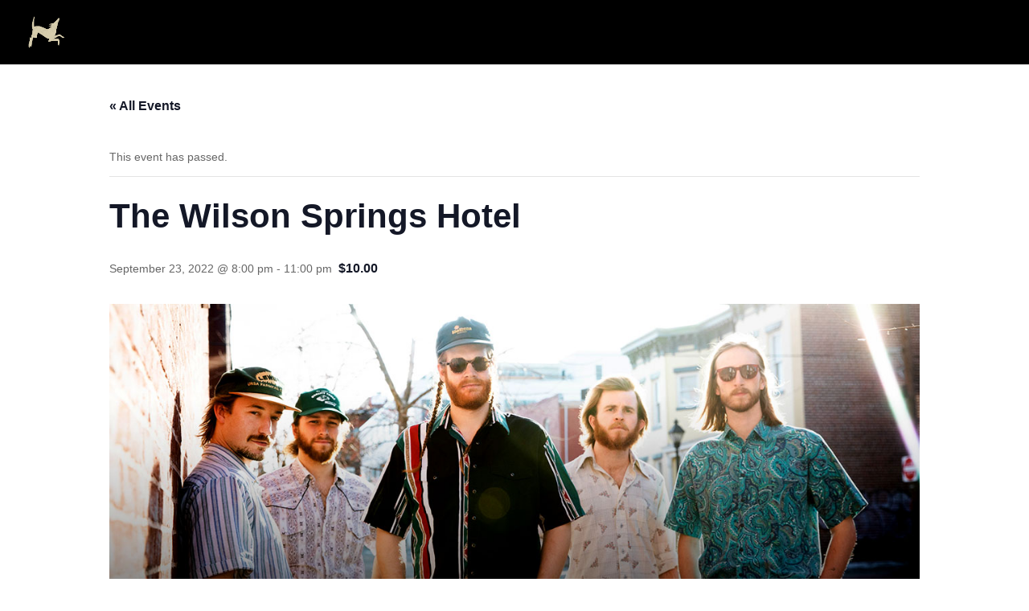

--- FILE ---
content_type: text/css
request_url: https://dogtownroadhouse.com/wp-content/themes/Divi-child/ctc-style.css?ver=6.9
body_size: -134
content:
/*
CTC Separate Stylesheet
Updated: 2020-10-06 15:17:34
*/



--- FILE ---
content_type: text/css
request_url: https://dogtownroadhouse.com/wp-content/et-cache/global/et-divi-customizer-global.min.css?ver=1765293680
body_size: 95
content:
.et-cart-info{display:none}.tribe-common .tribe-common-c-btn,.tribe-common a.tribe-common-c-btn{background-color:#e09900}.woocommerce-store-notice.demo_store{background-color:#732816;font-size:25px;font-family:Mallanna;font-weight:bold}@media only screen and (max-width:600px){p.woocommerce-store-notice.demo_store{padding-top:5px;font-size:18px;line-height:25px}}#page-container{overflow-y:visible!important}.nf-form-content .label-above .nf-field-label,.nf-form-content .label-below .nf-field-label,.nf-form-content .label-hidden .nf-field-label{margin-bottom:0px!important;padding:0}.et_non_fixed_nav.et_fullwidth_nav.et_header_style_left .logo_container{padding-left:30px;background-color:#000}